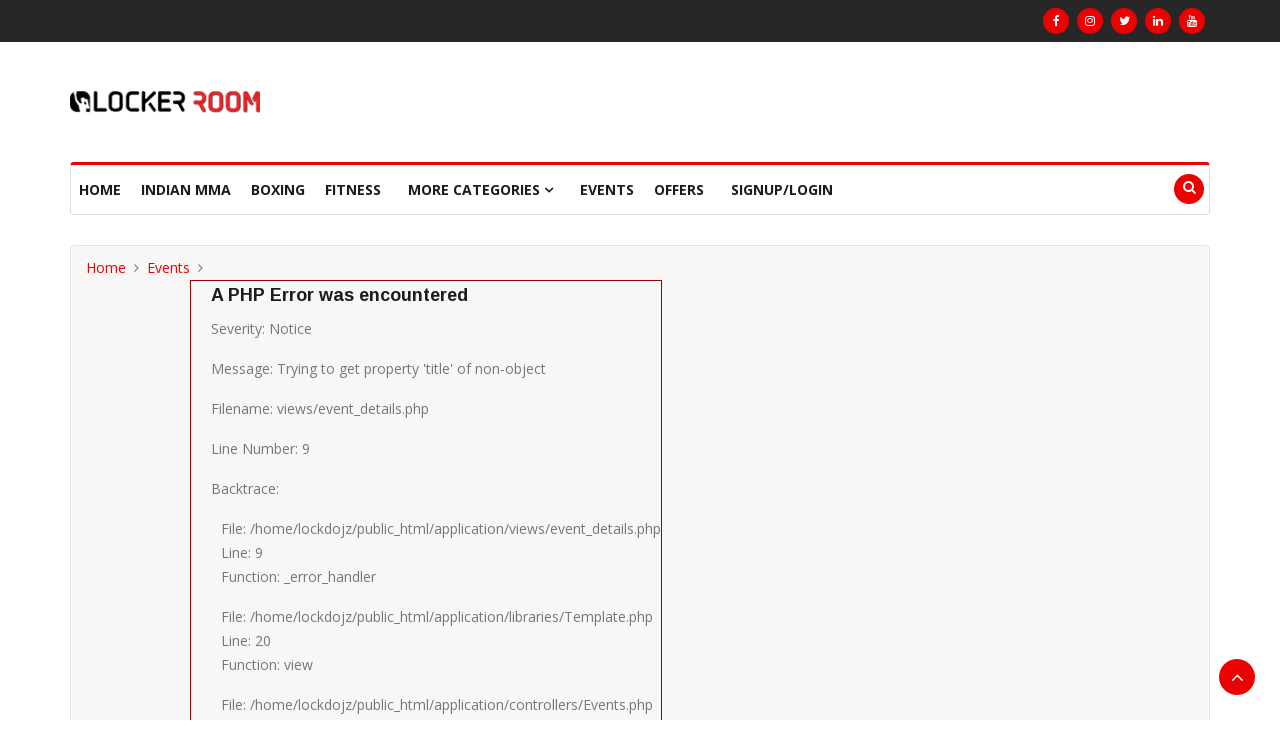

--- FILE ---
content_type: text/html; charset=utf-8
request_url: https://www.google.com/recaptcha/api2/aframe
body_size: 264
content:
<!DOCTYPE HTML><html><head><meta http-equiv="content-type" content="text/html; charset=UTF-8"></head><body><script nonce="tW_zjneF10hcjdbDlsJ5LA">/** Anti-fraud and anti-abuse applications only. See google.com/recaptcha */ try{var clients={'sodar':'https://pagead2.googlesyndication.com/pagead/sodar?'};window.addEventListener("message",function(a){try{if(a.source===window.parent){var b=JSON.parse(a.data);var c=clients[b['id']];if(c){var d=document.createElement('img');d.src=c+b['params']+'&rc='+(localStorage.getItem("rc::a")?sessionStorage.getItem("rc::b"):"");window.document.body.appendChild(d);sessionStorage.setItem("rc::e",parseInt(sessionStorage.getItem("rc::e")||0)+1);localStorage.setItem("rc::h",'1768750502001');}}}catch(b){}});window.parent.postMessage("_grecaptcha_ready", "*");}catch(b){}</script></body></html>

--- FILE ---
content_type: text/javascript
request_url: https://lockerroom.in/assets/template/js/contact.js
body_size: 610
content:
function checkContact() {
    var valid;  
    valid = validateContact();
    if(valid) {
        jQuery.ajax({
            
             url: $("#baseurl").val(),
             data: 
             'message='+$("#message").val()+
             '&phone='+$("#contact_phone").val()+
             '&name='+$("#contact_name").val()+
             '&email='+$("#contact_email").val()+
             '&subject='+$("#subject").val(),
             type: "POST",
             success:function(data){
              
                if(data==0)
                {
                  $('#contact_name').val('');
                  $('#contact_phone').val('');
                  $('#contact_email').val('');
                  $('#subject').val('');
                  $('#message').val('');
                  $("#contact-status").addClass('alert-danger');

                  $("#contact-status").html('*Message Sending Failed. Please try after sometime.');
                }else{
                  $('#contact_name').val('');
                  $('#contact_phone').val('');
                  $('#contact_email').val('');
                  $('#subject').val('');
                  $('#message').val('');  
                  $("#contact-status").addClass('alert-success');
                
                  $("#contact-status").html('*Message Sent. We will get back to you shortly.');
                }
                
            },
            error:function (data){
               $('#contact_name').val('');
                  $('#contact_phone').val('');
                  $('#contact_email').val('');
                  $('#subject').val('');
                  $('#message').val('');
                  $("#contact-status").addClass('alert-danger');
                $("#contact-status").html(data);
            }
        });
    }
    
   
}
function validateContact() {
    
    
    var valid = true; 
    $(".info").html('');
    var reg_mobile_number = $("#contact_phone").val();
    var mobile = /^[0-9]{1,10}$/;
    
    if(!$("#contact_name").val()) 
    {
        $("#contact_name-info").html("*Name Required");
        //$( "#contact_name" ).addClass( "error-content" );

        valid = false;
    }
    else
    { 
        //$( "#contact_name" ).removeClass( "error-content" );
        $("#contact_name-info").html(""); 
    }
    
    if(!$("#contact_email").val()) {
        $("#contact_email-info").html("*Email Required");
        //$( "#contact_email" ).addClass( "error-content" );
        valid = false;
    }
     else if(!$("#contact_email").val().match(/^([\w-\.]+@([\w-]+\.)+[\w-]{2,4})?$/)) {
        $("#contact_email-info").html("*Invalid Email");
        //$( "#contact_email" ).addClass( "error-content" );
        valid = false;
    }
    else{
      //$( "#contact_email" ).removeClass( "error-content" );
      $("#contact_email-info").html("");
    }

    if(!$("#contact_phone").val()) {
        $("#contact_phone-info").html("*Mobile No. Required");
        //$( "#contact_phone" ).addClass( "error-content" );
        valid = false;
    }
    else if(!mobile.test(reg_mobile_number)){
        $("#contact_phone-info").html("*Invalid Mobile No.");
        //$( "#contact_phone" ).addClass( "error-content" );
        valid = false;
    }else{
      //$( "#contact_phone" ).removeClass( "error-content" );
      $("#contact_phone-info").html("");
    }

     if(!$("#subject").val()) {
        $("#subject-info").html("*Subject Required");
        //$( "#subject" ).addClass( "error-content" );
        valid = false;
    }else{ 
        //$( "#subject" ).removeClass( "error-content" );
        $("#subject-info").html(""); 
    }

    if(!$("#message").val()) 
    {
        $("#message-info").html("*Message Required");
        //$( "#message" ).addClass( "error-content" );
        valid = false;
    }else{ 
        //$( "#message" ).removeClass( "error-content" );
        $("#message-info").html(""); 
    }

   
    
    return valid;
    
}